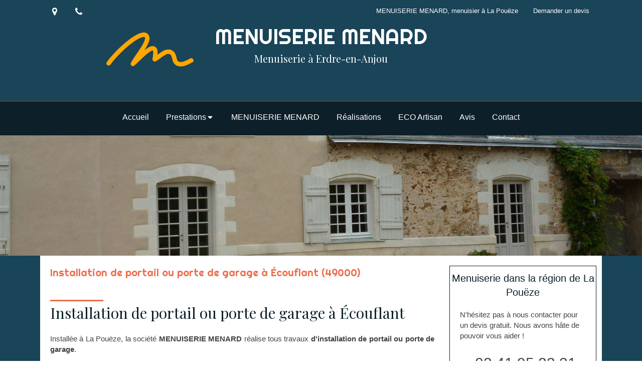

--- FILE ---
content_type: text/html; charset=utf-8
request_url: https://www.menuiserie-menard.com/installation-de-portail-ou-porte-de-garage-ecouflant-49000
body_size: 12803
content:
<!DOCTYPE html>
<html lang="fr-FR">
<head>
  <meta charset="utf-8">
  <meta http-equiv="X-UA-Compatible" content="IE=edge">
  <meta name="viewport" content="width=device-width, initial-scale=1.0, user-scalable=yes">
  <base href="//www.menuiserie-menard.com">
    <meta name="robots" content="index,follow">
    <link rel="canonical" href="https://www.menuiserie-menard.com/installation-de-portail-ou-porte-de-garage-ecouflant-49000"/>
  <link rel="shortcut icon" type="image/x-icon" href="https://files.sbcdnsb.com/images/YmNLFoKEiTpVm063szvL_w/favicon/1737033926/logo_menuiserie_menard_fond_bleu.jpg" />
  <title>Installation de portail ou porte de garage à Écouflant (49000)</title>
  <meta property="og:type" content="website">
  <meta property="og:url" content="https://www.menuiserie-menard.com/installation-de-portail-ou-porte-de-garage-ecouflant-49000">
  <meta property="og:title" content="Installation de portail ou porte de garage à Écouflant (49000)">
  <meta property="twitter:card" content="summary">
  <meta property="twitter:title" content="Installation de portail ou porte de garage à Écouflant (49000)">
  <meta name="description" content="">
  <meta property="og:description" content="">
  <meta property="twitter:description" content="">
  
        
      <link rel="preload" href="https://files.sbcdnsb.com/images/YmNLFoKEiTpVm063szvL_w/content/1561109192/799125/1000/d2eb9dd9a3f9d560fc1420190611-1482761-x5wehn.jpeg" as="image" media="(max-width: 992px)"><link rel="preload" href="https://files.sbcdnsb.com/images/YmNLFoKEiTpVm063szvL_w/content/1561109192/799125/1200/d2eb9dd9a3f9d560fc1420190611-1482761-x5wehn.jpeg" as="image" media="(max-width: 1199px)"><link rel="preload" href="https://files.sbcdnsb.com/images/YmNLFoKEiTpVm063szvL_w/content/1561109192/799125/2000/d2eb9dd9a3f9d560fc1420190611-1482761-x5wehn.jpeg" as="image" media="(min-width: 1200px)">      
      <link rel="preload" href="https://files.sbcdnsb.com/images/YmNLFoKEiTpVm063szvL_w/content/1561109192/799125/1000/d2eb9dd9a3f9d560fc1420190611-1482761-x5wehn.jpeg" as="image" media="(max-width: 992px)"><link rel="preload" href="https://files.sbcdnsb.com/images/YmNLFoKEiTpVm063szvL_w/content/1561109192/799125/1200/d2eb9dd9a3f9d560fc1420190611-1482761-x5wehn.jpeg" as="image" media="(max-width: 1199px)"><link rel="preload" href="https://files.sbcdnsb.com/images/YmNLFoKEiTpVm063szvL_w/content/1561109192/799125/2000/d2eb9dd9a3f9d560fc1420190611-1482761-x5wehn.jpeg" as="image" media="(min-width: 1200px)">

  <link rel="stylesheet" href="https://assets.sbcdnsb.com/assets/application-e9a15786.css" media="all" />
  <link rel="stylesheet" href="https://assets.sbcdnsb.com/assets/app_visitor-35dbe3b8.css" media="all" />
  <link rel="stylesheet" href="https://assets.sbcdnsb.com/assets/tool/visitor/elements/manifests/form-7d3b3382.css" media="all" /><link rel="stylesheet" href="https://assets.sbcdnsb.com/assets/tool/visitor/elements/manifests/map-3da51164.css" media="all" /><link rel="stylesheet" href="https://assets.sbcdnsb.com/assets/tool/visitor/elements/manifests/partner-4955fcb5.css" media="all" /><link rel="stylesheet" href="https://assets.sbcdnsb.com/assets/tool/visitor/elements/manifests/review_display-1cf87f0b.css" media="all" /><link rel="stylesheet" href="https://assets.sbcdnsb.com/assets/tool/visitor/elements/manifests/sidebar_container-c83b07d4.css" media="all" /><link rel="stylesheet" href="https://assets.sbcdnsb.com/assets/tool/visitor/elements/manifests/content_box-5f80c809.css" media="all" />
  <link rel="stylesheet" href="https://assets.sbcdnsb.com/assets/themes/desktop/13/css/visitor-1e909f17.css" media="all" />
  <link rel="stylesheet" href="https://assets.sbcdnsb.com/assets/themes/mobile/0/css/visitor-7e19ac25.css" media="only screen and (max-width: 992px)" />
  <link rel="stylesheet" media="all" href="/site/YmNLFoKEiTpVm063szvL_w/styles/1762270868/dynamic-styles.css">
  <link rel="stylesheet" media="all" href="/styles/pages/404079/1759246541/containers-specific-styles.css">
  <meta name="csrf-param" content="authenticity_token" />
<meta name="csrf-token" content="H5spWqavKWLpAk8wGyO3WKsPmn7Bo0Lc6UfNtXnUaAL9AVnQle-swCs6sEJUqOhA2WYiCw_Zuh3W-cgoR7H8Fw" />
  <script>
    var _paq = window._paq = window._paq || [];
    _paq.push(['trackPageView']);
    (function() {
      var u="//mtm.sbcdnsb.com/";
      _paq.push(['setTrackerUrl', u+'matomo.php']);
      _paq.push(['setSiteId', "2136"]);
      var d=document, g=d.createElement('script'), s=d.getElementsByTagName('script')[0];
      g.type='text/javascript'; g.async=true; g.src=u+'matomo.js'; s.parentNode.insertBefore(g,s);
    })();
  </script>
  <script>
  void 0 === window._axcb && (window._axcb = []);
  window._axcb.push(function(axeptio) {
      axeptio.on("cookies:complete", function(choices) {
          if(choices.google_analytics) {
            (function(i,s,o,g,r,a,m){i['GoogleAnalyticsObject']=r;i[r]=i[r]||function(){
            (i[r].q=i[r].q||[]).push(arguments)},i[r].l=1*new Date();a=s.createElement(o),
            m=s.getElementsByTagName(o)[0];a.async=1;a.src=g;m.parentNode.insertBefore(a,m)
            })(window,document,'script','//www.google-analytics.com/analytics.js','ga');

            ga('create', 'UA-133499519-18', {'cookieExpires': 31536000,'cookieUpdate': 'false'});
            ga('send', 'pageview');
          }
      })
  })
  </script>
  
  
  
  <script>window.Deferred=function(){var e=[],i=function(){if(window.jQuery&&window.jQuery.ui)for(;e.length;)e.shift()(window.jQuery);else window.setTimeout(i,250)};return i(),{execute:function(i){window.jQuery&&window.jQuery.ui?i(window.jQuery):e.push(i)}}}();</script>
  <script type="application/ld+json">
    {"@context":"https://schema.org","@type":"WebSite","name":"MENUISERIE MENARD","url":"https://www.menuiserie-menard.com/installation-de-portail-ou-porte-de-garage-ecouflant-49000"}
  </script>
</head>
<body class="view-visitor theme_wide menu_fixed has_header1 has_header2 has_aside2 has_aside has_footer lazyload has_top_bar top_bar_size_normal ">
    <script>
      function loadAdwordsConversionAsyncScript() {
        var el = document.createElement('script');
        el.setAttribute('type', "text/javascript");
        el.setAttribute('src', '//www.googleadservices.com/pagead/conversion_async.js');
        document.body.append(el);
      }

      void 0 === window._axcb && (window._axcb = []);
      window._axcb.push(function(axeptio) {
        axeptio.on("cookies:complete", function(choices) {
          if(choices.google_remarketing) {
            loadAdwordsConversionAsyncScript();
          }
        });
      });
    </script>
  <div id="body-container">
    
    
    
    
<div id="mobile-wrapper" class="sb-hidden-md sb-hidden-lg">
  <div class="sb-bloc">
    <div id="container_12500533_inner" class="sb-bloc-inner container_12500533_inner container-dark background-color-before-c-5">
      
      <div class="header-mobile sb-row">
        <button class="menu-mobile-button menu-mobile-button-open"><span class="svg-container"><svg xmlns="http://www.w3.org/2000/svg" viewBox="0 0 1792 1792"><path d="M1664 1344v128q0 26-19 45t-45 19h-1408q-26 0-45-19t-19-45v-128q0-26 19-45t45-19h1408q26 0 45 19t19 45zm0-512v128q0 26-19 45t-45 19h-1408q-26 0-45-19t-19-45v-128q0-26 19-45t45-19h1408q26 0 45 19t19 45zm0-512v128q0 26-19 45t-45 19h-1408q-26 0-45-19t-19-45v-128q0-26 19-45t45-19h1408q26 0 45 19t19 45z" /></svg></span></button>
        <div class="header-mobile-texts pull-left">
          <div class="header-mobile-title sb-row">
            <div id="container_12500530" class="sb-bloc sb-bloc-level-3 header1-title bloc-element-title  " style=""><div class="element element-title theme-skin"><strong><span class="element-title-inner">MENUISERIE MENARD</span></strong></div></div>
          </div>
          <div class="header-mobile-subtitle sb-row">
            <div id="container_12500531" class="sb-bloc sb-bloc-level-3 header1-subtitle bloc-element-title  " style=""><div class="element element-title theme-skin"><strong><span class="element-title-inner">Menuiserie à Erdre-en-Anjou</span></strong></div></div>
          </div>
        </div>
        <div class="clearfix"></div>
        <div class="header-mobile-phone element-link">
        <a class="sb-vi-btn skin_2 sb-vi-btn-lg sb-vi-btn-block" href="tel:0241952331">
          <span><i class="fa fa-phone fa-fw"></i> Appeler</span>
</a>        </div>
      </div>
      <div class="menu-mobile">
        <button class="menu-mobile-button menu-mobile-button-close animated slideInRight" aria-label="mobile-menu-button"><span class="svg-container"><svg xmlns="http://www.w3.org/2000/svg" viewBox="0 0 1792 1792"><path d="M1490 1322q0 40-28 68l-136 136q-28 28-68 28t-68-28l-294-294-294 294q-28 28-68 28t-68-28l-136-136q-28-28-28-68t28-68l294-294-294-294q-28-28-28-68t28-68l136-136q28-28 68-28t68 28l294 294 294-294q28-28 68-28t68 28l136 136q28 28 28 68t-28 68l-294 294 294 294q28 28 28 68z" /></svg></span></button>
        <ul class="mobile-menu-tabs">
    <li class="menu-mobile-element  ">
        <a class="menu-tab-element  content-link" href="/">
          
          <span class="tab-content">Accueil</span>
</a>    </li>
    <li class="menu-mobile-element menu-mobile-element-with-subfolder ">
        <div class="menu-tab-element element element-folder">
          <button class="folder-label-opener">
            <span class="open-icon"><svg version="1.1" xmlns="http://www.w3.org/2000/svg" xmlns:xlink="http://www.w3.org/1999/xlink" x="0px" y="0px"
	 viewBox="0 0 500 500" style="enable-background:new 0 0 500 500;" xml:space="preserve">
      <style type="text/css">.st0{fill:none;stroke:#000000;stroke-width:30;stroke-miterlimit:10;}</style>
      <g><line class="st0" x1="-1" y1="249.5" x2="500" y2="249.5"/></g>
      <g><line class="st0" x1="249.5" y1="0" x2="249.5" y2="499"/></g>
    </svg></span>
            <span class="close-icon" style="display: none;"><svg version="1.1" xmlns="http://www.w3.org/2000/svg" xmlns:xlink="http://www.w3.org/1999/xlink" x="0px" y="0px"
	 viewBox="0 0 500 500" style="enable-background:new 0 0 500 500;" xml:space="preserve">
      <style type="text/css">.st0{fill:none;stroke:#000000;stroke-width:30;stroke-miterlimit:10;}</style>
      <g><line class="st0" x1="-1" y1="249.5" x2="500" y2="249.5"/></g>
    </svg></span>
          </button>
          
          <span class="tab-content">Prestations</span>
        </div>
        <ul class="mobile-menu-tabs">
    <li class="menu-mobile-element  ">
        <a class="menu-tab-element  content-link" href="/fabrication-fenetre-baie-vitree-menuisier-la-poueze-49370">
          
          <span class="tab-content">Fabrication de fenêtres</span>
</a>    </li>
    <li class="menu-mobile-element  ">
        <a class="menu-tab-element  content-link" href="/fabrication-porte-baie-vitree-menuisier-la-poueze-49370">
          
          <span class="tab-content">Fabrication de portes</span>
</a>    </li>
    <li class="menu-mobile-element  ">
        <a class="menu-tab-element  content-link" href="/installation-remplacement-portails-portes-garage-la-poueze-49370">
          
          <span class="tab-content">Portails et portes de garage</span>
</a>    </li>
    <li class="menu-mobile-element  ">
        <a class="menu-tab-element  content-link" href="/fabrication-de-volets-menuisier-la-poueze-49370">
          
          <span class="tab-content">Volets</span>
</a>    </li>
    <li class="menu-mobile-element  ">
        <a class="menu-tab-element  content-link" href="/menuiserie-interieure-travail-du-bois-menuisier-la-poueze-49370">
          
          <span class="tab-content">Menuiseries intérieures</span>
</a>    </li>
    <li class="menu-mobile-element  ">
        <a class="menu-tab-element  content-link" href="/restauration-de-menuiseries-la-poueze-49370">
          
          <span class="tab-content">Restauration de menuiseries</span>
</a>    </li>
    <li class="menu-mobile-element  ">
        <a class="menu-tab-element  content-link" href="/autres-realisations-la-poueze-49370">
          
          <span class="tab-content">Autres réalisations</span>
</a>    </li>
    <li class="menu-mobile-element  ">
        <a class="menu-tab-element  content-link" href="/quincaillerie-la-poueze-49370">
          
          <span class="tab-content">Quincaillerie</span>
</a>    </li>
</ul>

    </li>
    <li class="menu-mobile-element  ">
        <a class="menu-tab-element  content-link" href="/presentation-menuiserie-menard-menuiserie-la-poueze-49370">
          
          <span class="tab-content">MENUISERIE MENARD</span>
</a>    </li>
    <li class="menu-mobile-element  ">
        <a class="menu-tab-element  content-link" href="/realisations-photos-menuiserie-menard-menuiserie-la-poueze-49370">
          
          <span class="tab-content">Réalisations</span>
</a>    </li>
    <li class="menu-mobile-element  ">
        <a class="menu-tab-element  content-link" href="/menuiserie-menard-entreprise-eco-artisan">
          
          <span class="tab-content">ECO Artisan</span>
</a>    </li>
    <li class="menu-mobile-element  ">
        <a class="menu-tab-element  content-link" href="/avis-temoignages-clients-menuiserie-menard-menuiserie-la-poueze-49370">
          
          <span class="tab-content">Avis</span>
</a>    </li>
    <li class="menu-mobile-element  ">
        <a class="menu-tab-element  content-link" href="/contact-devis-gratuit-menuisier-la-poueze-49370">
          
          <span class="tab-content">Contact</span>
</a>    </li>
</ul>

      </div>
</div>  </div>
</div>
<div class="sb-container-fluid" id="body-container-inner">
  
<div class="container-dark" id="top-bar">  <div id="top-bar-inner" class="clearfix hide-on-mobile normal-size">
    <div id="top-bar-inner-content">
      <div class="top-bar-items">
            <div id="top-bar-item-39914" class="top-bar-item top-bar-item-address left no-margin top-bar-item-info hoverable-zone"><div class="top-bar-tooltip-toggle" data-target="#top-bar-item-39914" data-position="left" data-html="4 rue du Chemin Neuf, 49370 La Poueze Erdre-en-Anjou"><span class="svg-container"><svg xmlns="http://www.w3.org/2000/svg" viewBox="0 0 1792 1792"><path d="M1152 640q0-106-75-181t-181-75-181 75-75 181 75 181 181 75 181-75 75-181zm256 0q0 109-33 179l-364 774q-16 33-47.5 52t-67.5 19-67.5-19-46.5-52l-365-774q-33-70-33-179 0-212 150-362t362-150 362 150 150 362z" /></svg></span></div></div>
            <div id="top-bar-item-39915" class="top-bar-item top-bar-item-phone left no-margin top-bar-item-info hoverable-zone"><div class="top-bar-tooltip-toggle" data-target="#top-bar-item-39915" data-position="left" data-html="02 41 95 23 31"><span class="svg-container"><svg xmlns="http://www.w3.org/2000/svg" viewBox="0 0 1792 1792"><path d="M1600 1240q0 27-10 70.5t-21 68.5q-21 50-122 106-94 51-186 51-27 0-53-3.5t-57.5-12.5-47-14.5-55.5-20.5-49-18q-98-35-175-83-127-79-264-216t-216-264q-48-77-83-175-3-9-18-49t-20.5-55.5-14.5-47-12.5-57.5-3.5-53q0-92 51-186 56-101 106-122 25-11 68.5-21t70.5-10q14 0 21 3 18 6 53 76 11 19 30 54t35 63.5 31 53.5q3 4 17.5 25t21.5 35.5 7 28.5q0 20-28.5 50t-62 55-62 53-28.5 46q0 9 5 22.5t8.5 20.5 14 24 11.5 19q76 137 174 235t235 174q2 1 19 11.5t24 14 20.5 8.5 22.5 5q18 0 46-28.5t53-62 55-62 50-28.5q14 0 28.5 7t35.5 21.5 25 17.5q25 15 53.5 31t63.5 35 54 30q70 35 76 53 3 7 3 21z" /></svg></span></div></div>
            <div id="top-bar-item-39918" class="top-bar-item top-bar-item-link right clickable-zone">
<div class="element element-link background-color-c-5" style="">
  <a class="content-link" href="/contact-devis-gratuit-menuisier-la-poueze-49370">
    <span>
      <span class="inner-text">Demander un devis</span>
    </span>
</a></div></div>
            <div id="top-bar-item-39917" class="top-bar-item top-bar-item-spacer hide-on-mobile right"><div class="top-bar-item-spacer-line">&nbsp;</div></div>
            <div id="top-bar-item-39916" class="top-bar-item top-bar-item-text right">MENUISERIE MENARD, menuisier à La Pouëze</div>
      </div>
    </div>
  </div>
</div><div class="sb-hidden-xs sb-hidden-sm container-dark" id="header1"><div class="sb-row sb-hidden-xs sb-hidden-sm"><div class="sb-col sb-col-sm"><div id="container_12500533" class="sb-bloc sb-bloc-level-3 resizable-y bloc-element-absolute-container mobile-adapt-height-to-content  " style="height: 200px;"><div id="container_12500533_inner" style="" class="sb-bloc-inner container_12500533_inner container-dark background-color-before-c-5"><div class="element element-absolute-container"><div class="tree-container"><div id="container_12500530" class="sb-bloc-alignment-wrapper  sb-bloc-alignment-h sb-bloc-alignment-h-center  "><div class="sb-bloc sb-bloc-level-3 sb-bloc-position-absolute header1-title bloc-element-title" style="top: 0.0%;left: 0.363636%;"><div class="element element-title theme-skin"><strong><span class="element-title-inner">MENUISERIE MENARD</span></strong></div></div></div><div id="container_12500532" class="sb-bloc sb-bloc-level-3 sb-bloc-position-absolute header1-logo bloc-element-image  " style="--element-animated-columns-flex-basis:19.1818%;width: 19.1818%;top: 0.793953%;left: 9.36364%;"><div id="container_12500532_inner" style="margin: 10px 10px 10px 10px;" class="sb-bloc-inner container_12500532_inner"><div id="element-image-248164" class="element element-image sb-vi-text-center" data-id="248164">
  <div class="element-image-container redirect_with_no_text" style="">
    <a title="Menuisier à La Pouëze | MENUISERIE MENARD" href="/">
      
<script type="application/ld+json">{"@context":"https://schema.org","@type":"ImageObject","url":"https://files.sbcdnsb.com/images/YmNLFoKEiTpVm063szvL_w/content/1646753792/799120/3871d940f2e823ac42a220190606-2440114-w5z65t.png","name":"3871d940f2e823ac42a220190606-2440114-w5z65t","datePublished":"2019-06-06","width":"603","height":"277","caption":"MENUISERIE MENARD","inLanguage":"fr-FR"}</script>

  <img width="603" height="277" class="sb-vi-img-responsive" alt="MENUISERIE MENARD" src="https://files.sbcdnsb.com/images/YmNLFoKEiTpVm063szvL_w/content/1646753792/799120/3871d940f2e823ac42a220190606-2440114-w5z65t.png" />


</a>  </div>
</div></div></div><div id="container_12500531" class="sb-bloc-alignment-wrapper  sb-bloc-alignment-h sb-bloc-alignment-h-center  "><div class="sb-bloc sb-bloc-level-3 sb-bloc-position-absolute header1-subtitle bloc-element-title" style="top: 38.0%;left: 20.0%;"><div class="element element-title theme-skin"><strong><span class="element-title-inner">Menuiserie à Erdre-en-Anjou</span></strong></div></div></div></div></div></div></div>
</div></div></div><div class="container-dark has-title has-logo has-subtitle" id="header_wrapper"><div class="" id="menu"><div class="sb-row sb-hidden-xs sb-hidden-sm"><div class="sb-col sb-col-sm"><div id="container_12500525" class="sb-bloc sb-bloc-level-3 bloc-element-menu  " style=""><div class="element element-menu true text-only"><div class=" menu-horizontal">
<div class="menu-level-container menu-level-0">
  <ul class="menu-tabs sb-row media-query">



        <li class="menu-tab-container sb-col">
          <div class="menu-tab">
            
              <a class="menu-tab-element  link-text link-text-dark content-link" href="/">

                <span class="tab-content" style=''>

                    <span class="title">Accueil</span>
                </span>

</a>

          </div>
        </li>



        <li class="menu-tab-container sb-col">
          <div class="menu-tab">
            
              <div class="menu-tab-element element-folder  link-text link-text-dark">
                <span class="tab-content" style="">

                    <span class="title">Prestations</span>
                </span>

                <span class="tab-arrows">
                  <span class="caret-right"><span class="svg-container"><svg xmlns="http://www.w3.org/2000/svg" viewBox="0 0 1792 1792"><path d="M1152 896q0 26-19 45l-448 448q-19 19-45 19t-45-19-19-45v-896q0-26 19-45t45-19 45 19l448 448q19 19 19 45z" /></svg></span></span>
                  <span class="caret-down"><span class="svg-container"><svg xmlns="http://www.w3.org/2000/svg" viewBox="0 0 1792 1792"><path d="M1408 704q0 26-19 45l-448 448q-19 19-45 19t-45-19l-448-448q-19-19-19-45t19-45 45-19h896q26 0 45 19t19 45z" /></svg></span></span>
                </span>
              </div>

          </div>
            
<div class="menu-level-container menu-level-1">
  <ul class="menu-tabs sb-row media-query">



        <li class="menu-tab-container sb-col">
          <div class="menu-tab">
            
              <a class="menu-tab-element  link-text link-text-dark content-link" href="/fabrication-fenetre-baie-vitree-menuisier-la-poueze-49370">

                <span class="tab-content" style=''>

                    <span class="title">Fabrication de fenêtres</span>
                </span>

</a>

          </div>
        </li>



        <li class="menu-tab-container sb-col">
          <div class="menu-tab">
            
              <a class="menu-tab-element  link-text link-text-dark content-link" href="/fabrication-porte-baie-vitree-menuisier-la-poueze-49370">

                <span class="tab-content" style=''>

                    <span class="title">Fabrication de portes</span>
                </span>

</a>

          </div>
        </li>



        <li class="menu-tab-container sb-col">
          <div class="menu-tab">
            
              <a class="menu-tab-element  link-text link-text-dark content-link" href="/installation-remplacement-portails-portes-garage-la-poueze-49370">

                <span class="tab-content" style=''>

                    <span class="title">Portails et portes de garage</span>
                </span>

</a>

          </div>
        </li>



        <li class="menu-tab-container sb-col">
          <div class="menu-tab">
            
              <a class="menu-tab-element  link-text link-text-dark content-link" href="/fabrication-de-volets-menuisier-la-poueze-49370">

                <span class="tab-content" style=''>

                    <span class="title">Volets</span>
                </span>

</a>

          </div>
        </li>



        <li class="menu-tab-container sb-col">
          <div class="menu-tab">
            
              <a class="menu-tab-element  link-text link-text-dark content-link" href="/menuiserie-interieure-travail-du-bois-menuisier-la-poueze-49370">

                <span class="tab-content" style=''>

                    <span class="title">Menuiseries intérieures</span>
                </span>

</a>

          </div>
        </li>



        <li class="menu-tab-container sb-col">
          <div class="menu-tab">
            
              <a class="menu-tab-element  link-text link-text-dark content-link" href="/restauration-de-menuiseries-la-poueze-49370">

                <span class="tab-content" style=''>

                    <span class="title">Restauration de menuiseries</span>
                </span>

</a>

          </div>
        </li>



        <li class="menu-tab-container sb-col">
          <div class="menu-tab">
            
              <a class="menu-tab-element  link-text link-text-dark content-link" href="/autres-realisations-la-poueze-49370">

                <span class="tab-content" style=''>

                    <span class="title">Autres réalisations</span>
                </span>

</a>

          </div>
        </li>



        <li class="menu-tab-container sb-col">
          <div class="menu-tab">
            
              <a class="menu-tab-element  link-text link-text-dark content-link" href="/quincaillerie-la-poueze-49370">

                <span class="tab-content" style=''>

                    <span class="title">Quincaillerie</span>
                </span>

</a>

          </div>
        </li>
  </ul>
</div>

        </li>



        <li class="menu-tab-container sb-col">
          <div class="menu-tab">
            
              <a class="menu-tab-element  link-text link-text-dark content-link" href="/presentation-menuiserie-menard-menuiserie-la-poueze-49370">

                <span class="tab-content" style=''>

                    <span class="title">MENUISERIE MENARD</span>
                </span>

</a>

          </div>
        </li>



        <li class="menu-tab-container sb-col">
          <div class="menu-tab">
            
              <a class="menu-tab-element  link-text link-text-dark content-link" href="/realisations-photos-menuiserie-menard-menuiserie-la-poueze-49370">

                <span class="tab-content" style=''>

                    <span class="title">Réalisations</span>
                </span>

</a>

          </div>
        </li>



        <li class="menu-tab-container sb-col">
          <div class="menu-tab">
            
              <a class="menu-tab-element  link-text link-text-dark content-link" href="/menuiserie-menard-entreprise-eco-artisan">

                <span class="tab-content" style=''>

                    <span class="title">ECO Artisan</span>
                </span>

</a>

          </div>
        </li>



        <li class="menu-tab-container sb-col">
          <div class="menu-tab">
            
              <a class="menu-tab-element  link-text link-text-dark content-link" href="/avis-temoignages-clients-menuiserie-menard-menuiserie-la-poueze-49370">

                <span class="tab-content" style=''>

                    <span class="title">Avis</span>
                </span>

</a>

          </div>
        </li>



        <li class="menu-tab-container sb-col">
          <div class="menu-tab">
            
              <a class="menu-tab-element  link-text link-text-dark content-link" href="/contact-devis-gratuit-menuisier-la-poueze-49370">

                <span class="tab-content" style=''>

                    <span class="title">Contact</span>
                </span>

</a>

          </div>
        </li>
  </ul>
</div>
</div></div></div>
</div></div></div><div class="" id="header2"><div id="container_12500527" class="sb-bloc sb-bloc-level-3 resizable-y bloc-element-absolute-container mobile-adapt-height-to-content  " style="height: 240px;"><div id="container_12500527_inner" style="" class="sb-bloc-inner container_12500527_inner bg-imaged"><div class="element element-absolute-container"><div class="tree-container"></div></div></div></div>
</div></div><div class="container-light sb-row sb-row-table media-query has_aside2" id="center"><div class="sb-col sb-col-sm" id="center_inner_wrapper"><div class="" id="h1">
<div class="sb-bloc">

  <div class="sb-bloc-inner">
    <h1>Installation de portail ou porte de garage à Écouflant (49000)</h1>
  </div>
</div></div><div class="" id="center_inner"><div class="sections-container"><section class=" section tree-container" id="corps-de-la-page_956712" >
<div class="sb-bloc-inner container_13482505_inner" id="container_13482505_inner" style="padding: 10px 10px 60px 10px;"><div class="subcontainers"><div id="container_13483406" class="sb-bloc sb-bloc-level-3 bloc-element-title  " style="padding: 10px 10px 10px 10px;"><div class="element element-title theme-skin"><h2><span class="element-title-inner">Installation de portail ou porte de garage à Écouflant</span></h2></div></div><div id="container_13483409" class="sb-bloc sb-bloc-level-3 bloc-element-text  " style="padding: 10px 10px 10px 10px;"><div class="element element-text displayed_in_1_column" spellcheck="true"><p style="text-align: justify;">Installée à La Pouëze, la société <b>MENUISERIE MENARD</b> réalise tous travaux<b> d'installation de portail ou porte de garage</b>. </p><p style="text-align: justify;">Pose de porte de garage battante, installation de portail coulissant, pose de porte de garage sur mesure, pose de portail en fer, installation de porte de garage basculante, installation de portail sur mesure, pose de portail battant ou encore mise en place de porte de garage sectionnelle... Notre expérience nous permet de couvrir une large étendue de prestations.</p><p style="text-align: justify;">Notre entreprise d'installation de portail ou porte de garage MENUISERIE MENARD La Pouëze vous garantira ce savoir-faire sans mauvaise surprise. MENUISERIE MENARD et ses artisans certifiés vous proposent des délais d’intervention très courts et des méthodes de travail efficaces. Nos tarifs sont étudiés au plus juste pour un travail professionnel et soigneux.</p><p style="text-align: justify;">Besoin d'un conseil, un devis ou un service ? Contactez-nous via notre site ou appelez nous. Au plaisir de vous rencontrer !</p></div></div><div id="container_13483412" class="sb-bloc sb-bloc-level-3 bloc-element-partner  " style="padding: 10px 10px 10px 10px;"><div class="element element-partner sb-vi-text-center">  <div class="element-partner-content view-thumbnail  sb-vi-text-center ">
      <div class="partner-item">
        
    <a title="Artisan" class="content-link" href="http://www.artisanat.fr/">
      <img id="content-partner-image-31533"
          alt="Artisan"
          src="https://files.sbcdnsb.com/images/YmNLFoKEiTpVm063szvL_w/content/1559817054/799121/400/79adb4bf602a6db2a44820190606-2440091-193boow.png"
          srcset="https://files.sbcdnsb.com/images/YmNLFoKEiTpVm063szvL_w/content/1559817054/799121/100/79adb4bf602a6db2a44820190606-2440091-193boow.png 100w, https://files.sbcdnsb.com/images/YmNLFoKEiTpVm063szvL_w/content/1559817054/799121/200/79adb4bf602a6db2a44820190606-2440091-193boow.png 200w, https://files.sbcdnsb.com/images/YmNLFoKEiTpVm063szvL_w/content/1559817054/799121/400/79adb4bf602a6db2a44820190606-2440091-193boow.png 400w, https://files.sbcdnsb.com/images/YmNLFoKEiTpVm063szvL_w/content/1559817054/799121/600/79adb4bf602a6db2a44820190606-2440091-193boow.png 600w, https://files.sbcdnsb.com/images/YmNLFoKEiTpVm063szvL_w/content/1559817054/799121/800/79adb4bf602a6db2a44820190606-2440091-193boow.png 800w, https://files.sbcdnsb.com/images/YmNLFoKEiTpVm063szvL_w/content/1559817054/799121/1000/79adb4bf602a6db2a44820190606-2440091-193boow.png 1000w, https://files.sbcdnsb.com/images/YmNLFoKEiTpVm063szvL_w/content/1559817054/799121/1200/79adb4bf602a6db2a44820190606-2440091-193boow.png 1200w"
          width="400"
          height="259"
          style="max-height: px;"
      />
</a>
      </div>
      <div class="partner-item">
        
    <a title="RGE Eco Artisan" class="content-link" href="http://www.eco-artisan.net/">
      <img id="content-partner-image-31534"
          alt="RGE Eco Artisan"
          src="https://files.sbcdnsb.com/images/YmNLFoKEiTpVm063szvL_w/content/1559817054/799122/400/a517e31cbd76dfd0fa3920190606-2440089-1besqhw.png"
          srcset="https://files.sbcdnsb.com/images/YmNLFoKEiTpVm063szvL_w/content/1559817054/799122/100/a517e31cbd76dfd0fa3920190606-2440089-1besqhw.png 100w, https://files.sbcdnsb.com/images/YmNLFoKEiTpVm063szvL_w/content/1559817054/799122/200/a517e31cbd76dfd0fa3920190606-2440089-1besqhw.png 200w, https://files.sbcdnsb.com/images/YmNLFoKEiTpVm063szvL_w/content/1559817054/799122/400/a517e31cbd76dfd0fa3920190606-2440089-1besqhw.png 400w, https://files.sbcdnsb.com/images/YmNLFoKEiTpVm063szvL_w/content/1559817054/799122/600/a517e31cbd76dfd0fa3920190606-2440089-1besqhw.png 600w, https://files.sbcdnsb.com/images/YmNLFoKEiTpVm063szvL_w/content/1559817054/799122/800/a517e31cbd76dfd0fa3920190606-2440089-1besqhw.png 800w, https://files.sbcdnsb.com/images/YmNLFoKEiTpVm063szvL_w/content/1559817054/799122/1000/a517e31cbd76dfd0fa3920190606-2440089-1besqhw.png 1000w, https://files.sbcdnsb.com/images/YmNLFoKEiTpVm063szvL_w/content/1559817054/799122/1200/a517e31cbd76dfd0fa3920190606-2440089-1besqhw.png 1200w"
          width="400"
          height="203"
          style="max-height: px;"
      />
</a>
      </div>
      <div class="partner-item">
        
    <a title="RGE Qualibat" class="content-link" href="http://www.qualibat.com/">
      <img id="content-partner-image-31535"
          alt="RGE Qualibat"
          src="https://files.sbcdnsb.com/images/YmNLFoKEiTpVm063szvL_w/content/1559817054/799123/400/58df46b16e67b30523f520190606-2440087-4c4mk4.jpeg"
          srcset="https://files.sbcdnsb.com/images/YmNLFoKEiTpVm063szvL_w/content/1559817054/799123/100/58df46b16e67b30523f520190606-2440087-4c4mk4.jpeg 100w, https://files.sbcdnsb.com/images/YmNLFoKEiTpVm063szvL_w/content/1559817054/799123/200/58df46b16e67b30523f520190606-2440087-4c4mk4.jpeg 200w, https://files.sbcdnsb.com/images/YmNLFoKEiTpVm063szvL_w/content/1559817054/799123/400/58df46b16e67b30523f520190606-2440087-4c4mk4.jpeg 400w, https://files.sbcdnsb.com/images/YmNLFoKEiTpVm063szvL_w/content/1559817054/799123/600/58df46b16e67b30523f520190606-2440087-4c4mk4.jpeg 600w, https://files.sbcdnsb.com/images/YmNLFoKEiTpVm063szvL_w/content/1559817054/799123/800/58df46b16e67b30523f520190606-2440087-4c4mk4.jpeg 800w, https://files.sbcdnsb.com/images/YmNLFoKEiTpVm063szvL_w/content/1559817054/799123/1000/58df46b16e67b30523f520190606-2440087-4c4mk4.jpeg 1000w, https://files.sbcdnsb.com/images/YmNLFoKEiTpVm063szvL_w/content/1559817054/799123/1200/58df46b16e67b30523f520190606-2440087-4c4mk4.jpeg 1200w"
          width="400"
          height="400"
          style="max-height: px;"
      />
</a>
      </div>
  </div>
</div></div><div id="container_13483415" class="sb-bloc sb-bloc-level-3 resizable-y bloc-element-spacer  hide-on-mobile " style="height: 40px;"><div id="container_13483415_inner" style="margin: 10px 10px 10px 10px;" class="sb-bloc-inner container_13483415_inner"><div class="element element-spacer"></div></div></div><div id="container_13483418" class="sb-bloc sb-bloc-level-3 bloc-element-title  " style="padding: 10px 10px 10px 10px;"><div class="element element-title theme-skin"><h2><span class="element-title-inner">Contacter MENUISERIE MENARD, installation de portail ou porte de garage</span></h2></div></div><div class="sb-bloc sb-bloc-level-1"><div class="sb-row sb-row-custom subcontainers media-query columns-gutter-size-20"><div class="sb-bloc sb-bloc-level-2 sb-col sb-col-sm" style="--element-animated-columns-flex-basis:30.0%;width: 30.0%;"><div class="subcontainers"><div id="container_13483421" class="sb-bloc sb-bloc-level-3 bloc-element-image  " style="padding: 10px 10px 10px 10px;"><div id="container_13483421_inner" style="" class="sb-bloc-inner container_13483421_inner"><div id="element-image-271619" class="element element-image sb-vi-text-center" data-id="271619">
  <div class="element-image-container redirect_with_no_text" style="">
    
<script type="application/ld+json">{"@context":"https://schema.org","@type":"ImageObject","url":"https://files.sbcdnsb.com/images/YmNLFoKEiTpVm063szvL_w/content/1566308652/872999/menuiserie-menard-installation-de-portail-ou-porte-de-garage-a-ecouflant.jpeg","name":"MENUISERIE MENARD, Installation de portail ou porte de garage à Écouflant","datePublished":"2019-08-20","width":"640","height":"1280","caption":"MENUISERIE MENARD, Installation de portail ou porte de garage à Écouflant","inLanguage":"fr-FR"}</script>

  <img width="640" height="1280" class="sb-vi-img-responsive img-query" alt="MENUISERIE MENARD, Installation de portail ou porte de garage à Écouflant" src="data:image/svg+xml,%3Csvg%20xmlns=&#39;http://www.w3.org/2000/svg&#39;%20viewBox=&#39;0%200%20640%201280&#39;%3E%3C/svg%3E" data-src="https://files.sbcdnsb.com/images/YmNLFoKEiTpVm063szvL_w/content/1566308652/872999/100/menuiserie-menard-installation-de-portail-ou-porte-de-garage-a-ecouflant.jpeg" data-srcset="https://files.sbcdnsb.com/images/YmNLFoKEiTpVm063szvL_w/content/1566308652/872999/100/menuiserie-menard-installation-de-portail-ou-porte-de-garage-a-ecouflant.jpeg 100w, https://files.sbcdnsb.com/images/YmNLFoKEiTpVm063szvL_w/content/1566308652/872999/200/menuiserie-menard-installation-de-portail-ou-porte-de-garage-a-ecouflant.jpeg 200w, https://files.sbcdnsb.com/images/YmNLFoKEiTpVm063szvL_w/content/1566308652/872999/400/menuiserie-menard-installation-de-portail-ou-porte-de-garage-a-ecouflant.jpeg 400w, https://files.sbcdnsb.com/images/YmNLFoKEiTpVm063szvL_w/content/1566308652/872999/600/menuiserie-menard-installation-de-portail-ou-porte-de-garage-a-ecouflant.jpeg 600w, https://files.sbcdnsb.com/images/YmNLFoKEiTpVm063szvL_w/content/1566308652/872999/800/menuiserie-menard-installation-de-portail-ou-porte-de-garage-a-ecouflant.jpeg 800w" data-sizes="100px" />


  </div>
</div></div></div></div></div><div class="sb-bloc sb-bloc-level-2 sb-col sb-col-sm" style="--element-animated-columns-flex-basis:70.0%;width: 70.0%;"><div class="subcontainers"><div id="container_13483423" class="sb-bloc sb-bloc-level-3 bloc-element-form-standard  " style="padding: 10px 10px 10px 10px;"><div id="element-form-standard-63526" class="element element-form-standard sb-vi-text-right element-form" data-id="63526" data-loading-text="Envoi...">
  <form class="sb-vi-form" id="new_form_submission" action="/api-website-feature/content-forms/19680/form-submissions" accept-charset="UTF-8" method="post"><input type="hidden" name="authenticity_token" value="4yJVEAP9pP7E2N0EAAdgBfh0BTi9hhC4h8Y6mv8v9OOUYCcUBmZT4Gu7x2_FrgBrDLbZvCDq5yPQVodmvkP88g" autocomplete="off" />
    <input type="hidden" name="locale" id="element-form-standard-63526-locale" value="fr" autocomplete="off" />
    <input value="404079" autocomplete="off" type="hidden" name="form_submission[page_id]" id="form_submission_page_id" />
    <input autocomplete="off" type="hidden" name="form_submission[popup_id]" id="form_submission_popup_id" />
    <input value="63526" autocomplete="off" type="hidden" name="form_submission[element_form_id]" id="form_submission_element_form_id" />


    <div class="form-body sb-row media-query with-padding sb-vi-text-left">
<div class="form-one-object sb-col sb-col-xs sb-col-xs-6" id="form-one-object-112531">
  <div class="sb-vi-form-group ">
    <label class="" for=form_63526_object_112531_input_111952>
      Nom
    </label>
    <div class="">
      <input type="text" class="sb-vi-form-input sb-vi-input-text" value="" name="form_submission[submission_data][5e9c914819231ec89c6f]" id="form_63526_object_112531_input_111952" placeholder="">
    </div>
  </div>
</div>
<div class="form-one-object sb-col sb-col-xs sb-col-xs-6" id="form-one-object-112532">
  <div class="sb-vi-form-group ">
    <label class="" for=form_63526_object_112532_input_111953>
      Prénom
    </label>
    <div class="">
      <input type="text" class="sb-vi-form-input sb-vi-input-text" value="" name="form_submission[submission_data][0e14d128d9416871f087]" id="form_63526_object_112532_input_111953" placeholder="">
    </div>
  </div>
</div>
<div class="form-one-object sb-col sb-col-xs sb-col-xs-6" id="form-one-object-112533">
  <div class="sb-vi-form-group ">
    <label class="" for=form_63526_object_112533_input_111954>
      Email
    </label>
    <div class="">
      <input type="email" class="sb-vi-form-input sb-vi-input-email" value="" name="form_submission[submission_data][83c53c3a9536d1ae5e94]" id="form_63526_object_112533_input_111954" placeholder="">
    </div>
  </div>
</div>
<div class="form-one-object sb-col sb-col-xs sb-col-xs-6" id="form-one-object-112534">
  <div class="sb-vi-form-group ">
    <label class="" for=form_63526_object_112534_input_111955>
      Téléphone
    </label>
    <div class="">
      <input type="tel" class="sb-vi-form-input sb-vi-input-tel" value="" name="form_submission[submission_data][f3901725f60de919df7d]" id="form_63526_object_112534_input_111955" placeholder="">
    </div>
  </div>
</div>
<div class="form-one-object sb-col sb-col-xs sb-col-xs-12" id="form-one-object-112535">
  <div class="sb-vi-form-group ">
    <label class="" for=form_63526_object_112535_input_111956>
      Sujet
    </label>
    <div class="">
      <input type="text" class="sb-vi-form-input sb-vi-input-text" value="" name="form_submission[submission_data][dc731412c0b4c3895582]" id="form_63526_object_112535_input_111956" placeholder="">
    </div>
  </div>
</div>
<div class="form-one-object sb-col sb-col-xs sb-col-xs-12" id="form-one-object-112536">
  <div class="sb-vi-form-group ">
    <label class="" for=form_63526_object_112536_input_111957>
      Message
    </label>
    <div class="">
      <textarea class="sb-vi-form-input sb-vi-input-textarea" name="form_submission[submission_data][d6a57e89329e211ab154]" id="form_63526_object_112536_input_111957" placeholder=""></textarea>
    </div>
  </div>
</div>
      <div class="sb-col">
        <div class="sb-vi-form-group-checkbox">
</div>
      </div>
    </div>
    <div class="form-header">
      <div class="element-link element-form-submit-button">
        <button type="submit" class=" sb-vi-btn sb-vi-btn-md skin_1"><span>Envoyer</span></button>
      </div>
    </div>
    <div class="sb-vi-ajax-callback success sb-vi-text-center">
      <div class="ajax-callback-content">
        <span class="svg-container"><svg xmlns="http://www.w3.org/2000/svg" viewBox="0 0 1792 1792"><path d="M1671 566q0 40-28 68l-724 724-136 136q-28 28-68 28t-68-28l-136-136-362-362q-28-28-28-68t28-68l136-136q28-28 68-28t68 28l294 295 656-657q28-28 68-28t68 28l136 136q28 28 28 68z" /></svg></span>
        <p>Envoyé !</p>
      </div>
    </div>
    <div class="sb-vi-ajax-callback server-error sb-vi-text-center">
      <div class="ajax-callback-content">
        <span class="svg-container"><svg xmlns="http://www.w3.org/2000/svg" viewBox="0 0 1792 1792"><path d="M1490 1322q0 40-28 68l-136 136q-28 28-68 28t-68-28l-294-294-294 294q-28 28-68 28t-68-28l-136-136q-28-28-28-68t28-68l294-294-294-294q-28-28-28-68t28-68l136-136q28-28 68-28t68 28l294 294 294-294q28-28 68-28t68 28l136 136q28 28 28 68t-28 68l-294 294 294 294q28 28 28 68z" /></svg></span>
        <p>Erreur serveur</p>
      </div>
    </div>
</form></div></div></div></div></div></div><div id="container_13483426" class="sb-bloc sb-bloc-level-3 resizable-y bloc-element-spacer  hide-on-mobile " style="height: 40px;"><div id="container_13483426_inner" style="margin: 10px 10px 10px 10px;" class="sb-bloc-inner container_13483426_inner"><div class="element element-spacer"></div></div></div><div id="container_13483429" class="sb-bloc sb-bloc-level-3 bloc-element-title  " style="padding: 10px 10px 10px 10px;"><div class="element element-title theme-skin"><h2><span class="element-title-inner">MENUISERIE MENARD, installation de portail ou porte de garage à Écouflant</span></h2></div></div><div id="container_13483432" class="sb-bloc sb-bloc-level-3 bloc-element-text  " style="padding: 10px 10px 10px 10px;"><div class="element element-text displayed_in_1_column" spellcheck="true"><p style="text-align: justify;">Nos artisans spécialisés en <b>installation de portail ou porte de garage</b> interviennent également pour tous travaux<b> d'installation de portail ou porte de garage</b> à <a href="installation-de-portail-ou-porte-de-garage-avrille-49240" title="Installation de portail ou porte de garage Avrillé (49240)">Avrillé</a>, <a href="installation-de-portail-ou-porte-de-garage-angers-49000-49100" title="Installation de portail ou porte de garage Angers (49000-49100)">Angers</a>, <a href="installation-de-portail-ou-porte-de-garage-le-lion-d-angers-49220" title="Installation de portail ou porte de garage Le Lion-d'Angers (49220)">Le Lion-d'Angers</a>, <a href="installation-de-portail-ou-porte-de-garage-saint-georges-sur-loire-49170" title="Installation de portail ou porte de garage Saint-Georges-sur-Loire (49170)">Saint-Georges-sur-Loire</a>, <a href="installation-de-portail-ou-porte-de-garage-beaucouze-49070" title="Installation de portail ou porte de garage Beaucouzé (49070)">Beaucouzé</a>, <a href="installation-de-portail-ou-porte-de-garage-segre-49500" title="Installation de portail ou porte de garage Segré (49500)">Segré</a>.</p><p style="text-align: justify;">Située dans la région <b>Pays de la Loire</b> et dans le département <b>Maine-et-Loire</b>, <b>Écouflant</b> est une ville de 3748 habitants. Avrillé, Angers, Trélazé mais aussi Ponts-de-Cé ou Château-Gontier entourent <b>Écouflant</b>.</p></div></div><div id="container_13483435" class="sb-bloc sb-bloc-level-3 resizable-y bloc-element-map-itinerary  " style="height: 900px;"><div id="container_13483435_inner" style="margin: 10px 10px 10px 10px;" class="sb-bloc-inner container_13483435_inner"><div class="element element-map-itinerary">
<div class="map-container with-itinerary-textual-directions" data-zoom="15" data-scroll="false" data-full-adress="4 rue du Chemin Neuf, 49370 La Poueze Erdre-en-Anjou" data-markers="[{&quot;position&quot;:[&quot;47.5301&quot;,&quot;-0.527937&quot;],&quot;content&quot;:&quot;\u003cdiv class=\&quot;marker-info-window\&quot;\u003e\n  \u003cp class=\&quot;label\&quot;\u003e\u003cb\u003eÉcouflant\u003c/b\u003e\u003c/p\u003e\n  \u003ctable\u003e\n    \u003ctbody\u003e\n      \u003ctr\u003e\n        \u003ctd class=\&quot;glyph\&quot;\u003e\u003cspan class=\&quot;svg-container\&quot;\u003e\u003csvg xmlns=\&quot;http://www.w3.org/2000/svg\&quot; viewBox=\&quot;0 0 1792 1792\&quot;\u003e\u003cpath d=\&quot;M1152 640q0-106-75-181t-181-75-181 75-75 181 75 181 181 75 181-75 75-181zm256 0q0 109-33 179l-364 774q-16 33-47.5 52t-67.5 19-67.5-19-46.5-52l-365-774q-33-70-33-179 0-212 150-362t362-150 362 150 150 362z\&quot; /\u003e\u003c/svg\u003e\u003c/span\u003e\u003c/td\u003e\n        \u003ctd\u003eÉcouflant\u003c/td\u003e\n      \u003c/tr\u003e\n    \u003c/tbody\u003e\n  \u003c/table\u003e\n\u003c/div\u003e&quot;},{&quot;position&quot;:[&quot;47.5556&quot;,&quot;-0.808364&quot;],&quot;content&quot;:&quot;\u003cdiv class=\&quot;marker-info-window\&quot;\u003e\n  \u003cp class=\&quot;label\&quot;\u003e\u003cb\u003eMENUISERIE MENARD\u003c/b\u003e\u003c/p\u003e\n  \u003ctable\u003e\n    \u003ctbody\u003e\n      \u003ctr\u003e\n        \u003ctd class=\&quot;glyph\&quot;\u003e\u003cspan class=\&quot;svg-container\&quot;\u003e\u003csvg xmlns=\&quot;http://www.w3.org/2000/svg\&quot; viewBox=\&quot;0 0 1792 1792\&quot;\u003e\u003cpath d=\&quot;M1152 640q0-106-75-181t-181-75-181 75-75 181 75 181 181 75 181-75 75-181zm256 0q0 109-33 179l-364 774q-16 33-47.5 52t-67.5 19-67.5-19-46.5-52l-365-774q-33-70-33-179 0-212 150-362t362-150 362 150 150 362z\&quot; /\u003e\u003c/svg\u003e\u003c/span\u003e\u003c/td\u003e\n        \u003ctd\u003e4 rue du Chemin Neuf\u003cbr\u003e49370 La Poueze Erdre-en-Anjou\u003c/td\u003e\n      \u003c/tr\u003e\n        \u003ctr\u003e\n          \u003ctd class=\&quot;glyph\&quot;\u003e\u003cspan class=\&quot;svg-container\&quot;\u003e\u003csvg xmlns=\&quot;http://www.w3.org/2000/svg\&quot; viewBox=\&quot;0 0 1792 1792\&quot;\u003e\u003cpath d=\&quot;M1600 1240q0 27-10 70.5t-21 68.5q-21 50-122 106-94 51-186 51-27 0-53-3.5t-57.5-12.5-47-14.5-55.5-20.5-49-18q-98-35-175-83-127-79-264-216t-216-264q-48-77-83-175-3-9-18-49t-20.5-55.5-14.5-47-12.5-57.5-3.5-53q0-92 51-186 56-101 106-122 25-11 68.5-21t70.5-10q14 0 21 3 18 6 53 76 11 19 30 54t35 63.5 31 53.5q3 4 17.5 25t21.5 35.5 7 28.5q0 20-28.5 50t-62 55-62 53-28.5 46q0 9 5 22.5t8.5 20.5 14 24 11.5 19q76 137 174 235t235 174q2 1 19 11.5t24 14 20.5 8.5 22.5 5q18 0 46-28.5t53-62 55-62 50-28.5q14 0 28.5 7t35.5 21.5 25 17.5q25 15 53.5 31t63.5 35 54 30q70 35 76 53 3 7 3 21z\&quot; /\u003e\u003c/svg\u003e\u003c/span\u003e\u003c/td\u003e\n          \u003ctd\u003e02 41 95 23 31\u003c/td\u003e\n        \u003c/tr\u003e\n        \u003ctr\u003e\n          \u003ctd class=\&quot;glyph\&quot;\u003e\u003cspan class=\&quot;svg-container\&quot;\u003e\u003csvg xmlns=\&quot;http://www.w3.org/2000/svg\&quot; viewBox=\&quot;0 0 1792 1792\&quot;\u003e\u003cpath d=\&quot;M1764 11q33 24 27 64l-256 1536q-5 29-32 45-14 8-31 8-11 0-24-5l-453-185-242 295q-18 23-49 23-13 0-22-4-19-7-30.5-23.5t-11.5-36.5v-349l864-1059-1069 925-395-162q-37-14-40-55-2-40 32-59l1664-960q15-9 32-9 20 0 36 11z\&quot; /\u003e\u003c/svg\u003e\u003c/span\u003e\u003c/td\u003e\n          \u003ctd\u003econtact@menuiserie-menard.com\u003c/td\u003e\n        \u003c/tr\u003e\n    \u003c/tbody\u003e\n  \u003c/table\u003e\n\u003c/div\u003e&quot;}]" data-display-info-window="false" data-google-maps-url="https://maps.googleapis.com/maps/api/js?key=AIzaSyBhiWJknGbS7LdN1Khxnh0pVjK9EMhlXQQ&language=fr"></div>
<div class="map-textual-directions"></div>

<script type="application/ld+json">
  {}
</script>
</div></div></div></div></div>

</section>
</div></div></div><div class="sb-col sb-col-sm aside" id="aside2"><div class="sections-container"><section class=" section tree-container" id="colonne-complementaire_956748" >
<div class="sb-bloc-inner container_13482660_inner" id="container_13482660_inner" style="padding: 10px 10px 60px 10px;"><div class="subcontainers"><div id="container_13482676" class="sb-bloc sb-bloc-level-3 bloc-element-sidebar-container  " style="padding: 10px 0px 10px 0px;"><div class="element element-sidebar-container"><div class="sidebar-container-head no-icon">
  <div class="sidebar-container-title">
    <h2>
      <span>
        Menuiserie dans la région de La Pouëze
      </span>
</h2>  </div>
</div>
<div class="sidebar-container-elements-container">
  <div class="tree-container">
    <div class="sb-bloc-inner container_13482661_inner" id="container_13482661_inner" style="padding: 10px 10px 10px 10px;"><div id="container_13482664" class="sb-bloc sb-bloc-level-3 bloc-element-text  " style="padding: 10px 10px 10px 10px;"><div class="element element-text displayed_in_1_column" spellcheck="true"><p>N'hésitez pas à nous contacter pour un devis gratuit. Nous avons hâte de pouvoir vous aider !</p></div></div><div id="container_13482667" class="sb-bloc sb-bloc-level-3 bloc-element-contact  " style="padding: 10px 10px 10px 10px;"><div class="element element-contact contact-xl sb-vi-text-center element-contact-vertical"><div class="sb-row media-query">
    <div class="sb-col element-contact-item sb-col-sm-12">
      <div class="element-contact-telmob flex justify-start">
        
<p class="element-contact-text">
    <a class="element-contact-link phone-number-link" href="tel:0241952331">02 41 95 23 31</a>
</p>

      </div>
    </div>

<script type="application/ld+json">
  {"@context":"https://schema.org","@type":"LocalBusiness","@id":"https://schema.org/LocalBusiness/rYEBUvs7FX","name":"MENUISERIE MENARD","address":{"@type":"PostalAddress","@id":"https://schema.org/address/rYEBUvs7FX","addressLocality":"La Poueze Erdre-en-Anjou","postalCode":"49370","streetAddress":"4 rue du Chemin Neuf"},"telephone":"+33241952331","image":"https://files.sbcdnsb.com/images/YmNLFoKEiTpVm063szvL_w/businesses/1695799381/3871d940f2e823ac42a220190606-2440114-w5z65t.png"}
</script></div></div></div><div id="container_13482670" class="sb-bloc sb-bloc-level-3 bloc-element-link  " style="padding: 10px 10px 10px 10px;"><div class="element element-link link-lg">  <a title="" class=" sb-vi-btn forced-color skin_1 content-link" style="display:block;" href="/contact-devis-gratuit-menuisier-la-poueze-49370">
    <div class="content-container flex items-center">
      
      <span class="inner-text">Demander un devis</span>
      
    </div>
</a></div></div><div id="container_13482673" class="sb-bloc sb-bloc-level-3 bloc-element-text  " style="padding: 10px 10px 10px 10px;"><div class="element element-text displayed_in_1_column" spellcheck="true"><ul><li>Conception et fabrication dans notre atelier</li><li>Respect des normes française du travail du bois</li><li>Etude et conseils personnalisés</li><li>Fabrication française sur-mesure</li></ul><p><b>Assurances</b></p><ul><li>Assurance dommages-ouvrage</li><li>Garantie décennale</li><li>Responsabilité civile</li></ul></div></div></div>
  </div>
</div></div></div><div id="container_13482689" class="sb-bloc sb-bloc-level-3 bloc-element-sidebar-container  " style="padding: 10px 0px 10px 0px;"><div class="element element-sidebar-container"><div class="sidebar-container-head no-icon">
  <div class="sidebar-container-title">
    <h2>
      <span>
        Dernier avis client
      </span>
</h2>  </div>
</div>
<div class="sidebar-container-elements-container">
  <div class="tree-container">
    <div class="sb-bloc-inner container_13482677_inner" id="container_13482677_inner" style="padding: 10px 10px 10px 10px;"><div id="container_13482680" class="sb-bloc sb-bloc-level-3 bloc-element-review-display  " style="padding: 10px 10px 10px 10px;"><div class="element element-review-display sb-vi-text-center">    <div class="reviews-average">
      <div class="reviews-average-note">
        <span class="svg-container"><svg xmlns="http://www.w3.org/2000/svg" viewBox="0 0 1792 1792"><path d="M1728 647q0 22-26 48l-363 354 86 500q1 7 1 20 0 21-10.5 35.5t-30.5 14.5q-19 0-40-12l-449-236-449 236q-22 12-40 12-21 0-31.5-14.5t-10.5-35.5q0-6 2-20l86-500-364-354q-25-27-25-48 0-37 56-46l502-73 225-455q19-41 49-41t49 41l225 455 502 73q56 9 56 46z" /></svg></span>
        <span class="svg-container"><svg xmlns="http://www.w3.org/2000/svg" viewBox="0 0 1792 1792"><path d="M1728 647q0 22-26 48l-363 354 86 500q1 7 1 20 0 21-10.5 35.5t-30.5 14.5q-19 0-40-12l-449-236-449 236q-22 12-40 12-21 0-31.5-14.5t-10.5-35.5q0-6 2-20l86-500-364-354q-25-27-25-48 0-37 56-46l502-73 225-455q19-41 49-41t49 41l225 455 502 73q56 9 56 46z" /></svg></span>
        <span class="svg-container"><svg xmlns="http://www.w3.org/2000/svg" viewBox="0 0 1792 1792"><path d="M1728 647q0 22-26 48l-363 354 86 500q1 7 1 20 0 21-10.5 35.5t-30.5 14.5q-19 0-40-12l-449-236-449 236q-22 12-40 12-21 0-31.5-14.5t-10.5-35.5q0-6 2-20l86-500-364-354q-25-27-25-48 0-37 56-46l502-73 225-455q19-41 49-41t49 41l225 455 502 73q56 9 56 46z" /></svg></span>
        <span class="svg-container"><svg xmlns="http://www.w3.org/2000/svg" viewBox="0 0 1792 1792"><path d="M1728 647q0 22-26 48l-363 354 86 500q1 7 1 20 0 21-10.5 35.5t-30.5 14.5q-19 0-40-12l-449-236-449 236q-22 12-40 12-21 0-31.5-14.5t-10.5-35.5q0-6 2-20l86-500-364-354q-25-27-25-48 0-37 56-46l502-73 225-455q19-41 49-41t49 41l225 455 502 73q56 9 56 46z" /></svg></span>
        <span class="svg-container"><svg xmlns="http://www.w3.org/2000/svg" viewBox="0 0 1792 1792"><path d="M1728 647q0 22-26 48l-363 354 86 500q1 7 1 20 0 21-10.5 35.5t-30.5 14.5q-19 0-40-12l-449-236-449 236q-22 12-40 12-21 0-31.5-14.5t-10.5-35.5q0-6 2-20l86-500-364-354q-25-27-25-48 0-37 56-46l502-73 225-455q19-41 49-41t49 41l225 455 502 73q56 9 56 46z" /></svg></span>
      </div>
      <p class="reviews-average-count">5 Avis</p>
    </div>
</div></div><div id="container_13482683" class="sb-bloc sb-bloc-level-3 bloc-element-review-display  " style="padding: 10px 10px 10px 10px;"><div class="element element-review-display">    <div class="reviews-list">
        <div class="sb-row media-query with-padding-10">
          <div class="sb-col sb-col-xxs-12 sb-col-xs-12">
            
<div class="review sticker shared-design-multiple-items-elements-border-radius shared-design-multiple-items-elements-shadow">
  <div class="review-inner sb-vi-text-default shared-design-multiple-items-elements-border-radius">
    <div class="element-review-top">
      <div class="element-review-head">
        <p class="element-review-title"></p>
        <div class="element-review-publish-wrapper">
          <div class="element-review-info">
            <span class="element-review-rate element-review-rate">
                <span class="svg-container"><svg xmlns="http://www.w3.org/2000/svg" viewBox="0 0 1792 1792"><path d="M1728 647q0 22-26 48l-363 354 86 500q1 7 1 20 0 21-10.5 35.5t-30.5 14.5q-19 0-40-12l-449-236-449 236q-22 12-40 12-21 0-31.5-14.5t-10.5-35.5q0-6 2-20l86-500-364-354q-25-27-25-48 0-37 56-46l502-73 225-455q19-41 49-41t49 41l225 455 502 73q56 9 56 46z" /></svg></span>
                <span class="svg-container"><svg xmlns="http://www.w3.org/2000/svg" viewBox="0 0 1792 1792"><path d="M1728 647q0 22-26 48l-363 354 86 500q1 7 1 20 0 21-10.5 35.5t-30.5 14.5q-19 0-40-12l-449-236-449 236q-22 12-40 12-21 0-31.5-14.5t-10.5-35.5q0-6 2-20l86-500-364-354q-25-27-25-48 0-37 56-46l502-73 225-455q19-41 49-41t49 41l225 455 502 73q56 9 56 46z" /></svg></span>
                <span class="svg-container"><svg xmlns="http://www.w3.org/2000/svg" viewBox="0 0 1792 1792"><path d="M1728 647q0 22-26 48l-363 354 86 500q1 7 1 20 0 21-10.5 35.5t-30.5 14.5q-19 0-40-12l-449-236-449 236q-22 12-40 12-21 0-31.5-14.5t-10.5-35.5q0-6 2-20l86-500-364-354q-25-27-25-48 0-37 56-46l502-73 225-455q19-41 49-41t49 41l225 455 502 73q56 9 56 46z" /></svg></span>
                <span class="svg-container"><svg xmlns="http://www.w3.org/2000/svg" viewBox="0 0 1792 1792"><path d="M1728 647q0 22-26 48l-363 354 86 500q1 7 1 20 0 21-10.5 35.5t-30.5 14.5q-19 0-40-12l-449-236-449 236q-22 12-40 12-21 0-31.5-14.5t-10.5-35.5q0-6 2-20l86-500-364-354q-25-27-25-48 0-37 56-46l502-73 225-455q19-41 49-41t49 41l225 455 502 73q56 9 56 46z" /></svg></span>
                <span class="svg-container"><svg xmlns="http://www.w3.org/2000/svg" viewBox="0 0 1792 1792"><path d="M1728 647q0 22-26 48l-363 354 86 500q1 7 1 20 0 21-10.5 35.5t-30.5 14.5q-19 0-40-12l-449-236-449 236q-22 12-40 12-21 0-31.5-14.5t-10.5-35.5q0-6 2-20l86-500-364-354q-25-27-25-48 0-37 56-46l502-73 225-455q19-41 49-41t49 41l225 455 502 73q56 9 56 46z" /></svg></span>
            </span>
            <span class="element-review-user">Par Loic B</span>
          </div>
        </div>
      </div>
    </div>
    <div class="element-review-summary ">
      <p class="">Entreprise familiale proposant de la menuiserie bois sur mesure que je recommande. 
Fabrication à l&#39;identique en respectant le bâti ancien.
Personnel à l&#39;écoute et de bon conseil !</p>
    </div>
  </div>
</div>

          </div>
        </div>
    </div>
<script type="application/ld+json">
  {"@context":"https://schema.org","@type":"Review","itemReviewed":{"@type":"LocalBusiness","name":"MENUISERIE MENARD","@id":"https://schema.org/Review/rYEBUvs7FX","address":{"@type":"PostalAddress","@id":"https://schema.org/address/rYEBUvs7FX","addressLocality":"La Poueze Erdre-en-Anjou","postalCode":"49370","streetAddress":"4 rue du Chemin Neuf"},"telephone":"+33241952331","image":"https://files.sbcdnsb.com/images/YmNLFoKEiTpVm063szvL_w/businesses/1695799381/3871d940f2e823ac42a220190606-2440114-w5z65t.png"},"author":{"@type":"https://schema.org/Person","name":"Loic B"},"reviewRating":{"@type":"https://schema.org/Rating","ratingValue":"5","worstRating":"1","bestRating":"5"},"publisher":{"@type":"Organization","name":"MENUISERIE MENARD"},"datePublished":"2024-10-17T11:46:25+02:00","reviewBody":"Entreprise familiale proposant de la menuiserie bois sur mesure que je recommande. \r\nFabrication à l'identique en respectant le bâti ancien.\r\nPersonnel à l'écoute et de bon conseil !"}
</script>
</div></div><div id="container_13482686" class="sb-bloc sb-bloc-level-3 bloc-element-link  " style="padding: 10px 10px 10px 10px;"><div class="element element-link link-lg">  <a title="" class=" sb-vi-btn forced-color skin_1 content-link" style="display:block;" href="/avis-temoignages-clients-menuiserie-menard-menuiserie-la-poueze-49370">
    <div class="content-container flex items-center">
      
      <span class="inner-text">Voir tous les avis</span>
      
    </div>
</a></div></div></div>
  </div>
</div></div></div><div id="container_13482696" class="sb-bloc sb-bloc-level-3 bloc-element-sidebar-container  " style="padding: 10px 0px 10px 0px;"><div class="element element-sidebar-container"><div class="sidebar-container-head no-icon">
  <div class="sidebar-container-title">
    <h2>
      <span>
        MENUISERIE MENARD à La Pouëze
      </span>
</h2>  </div>
</div>
<div class="sidebar-container-elements-container">
  <div class="tree-container">
    <div class="sb-bloc-inner container_13482690_inner" id="container_13482690_inner" style="padding: 10px 10px 10px 10px;"><div id="container_13482693" class="sb-bloc sb-bloc-level-3 bloc-element-contact  " style="padding: 10px 10px 10px 10px;"><div class="element element-contact contact-md sb-vi-text-center element-contact-vertical"><div class="sb-row media-query">
<div class="sb-col element-contact-item sb-col-sm-12">
  <div class="element-contact-company-name flex justify-start">
      <span class="svg-container"><svg xmlns="http://www.w3.org/2000/svg" viewBox="0 0 1792 1792"><path d="M1472 992v480q0 26-19 45t-45 19h-384v-384h-256v384h-384q-26 0-45-19t-19-45v-480q0-1 .5-3t.5-3l575-474 575 474q1 2 1 6zm223-69l-62 74q-8 9-21 11h-3q-13 0-21-7l-692-577-692 577q-12 8-24 7-13-2-21-11l-62-74q-8-10-7-23.5t11-21.5l719-599q32-26 76-26t76 26l244 204v-195q0-14 9-23t23-9h192q14 0 23 9t9 23v408l219 182q10 8 11 21.5t-7 23.5z" /></svg></span>
    <p class="element-contact-text">
      MENUISERIE MENARD
    </p>
  </div>
</div>
<div class="sb-col element-contact-item sb-col-sm-12">
  <div class="element-contact-adress flex justify-start">
    <span class="svg-container"><svg xmlns="http://www.w3.org/2000/svg" viewBox="0 0 1792 1792"><path d="M1152 640q0-106-75-181t-181-75-181 75-75 181 75 181 181 75 181-75 75-181zm256 0q0 109-33 179l-364 774q-16 33-47.5 52t-67.5 19-67.5-19-46.5-52l-365-774q-33-70-33-179 0-212 150-362t362-150 362 150 150 362z" /></svg></span>
  <p class="element-contact-text">
    <span>4 rue du Chemin Neuf</span><br/>
    
    <span>49370</span>
    <span>La Poueze Erdre-en-Anjou</span><br/>
    
    
  </p>
  </div>
</div>
    <div class="sb-col element-contact-item sb-col-sm-12">
      <div class="element-contact-telmob flex justify-start">
          <span class="svg-container"><svg xmlns="http://www.w3.org/2000/svg" viewBox="0 0 1792 1792"><path d="M1600 1240q0 27-10 70.5t-21 68.5q-21 50-122 106-94 51-186 51-27 0-53-3.5t-57.5-12.5-47-14.5-55.5-20.5-49-18q-98-35-175-83-127-79-264-216t-216-264q-48-77-83-175-3-9-18-49t-20.5-55.5-14.5-47-12.5-57.5-3.5-53q0-92 51-186 56-101 106-122 25-11 68.5-21t70.5-10q14 0 21 3 18 6 53 76 11 19 30 54t35 63.5 31 53.5q3 4 17.5 25t21.5 35.5 7 28.5q0 20-28.5 50t-62 55-62 53-28.5 46q0 9 5 22.5t8.5 20.5 14 24 11.5 19q76 137 174 235t235 174q2 1 19 11.5t24 14 20.5 8.5 22.5 5q18 0 46-28.5t53-62 55-62 50-28.5q14 0 28.5 7t35.5 21.5 25 17.5q25 15 53.5 31t63.5 35 54 30q70 35 76 53 3 7 3 21z" /></svg></span>
        
<p class="element-contact-text">
    <span class=" phone-links-conversion-wrapper" title="">
      <a class="element-contact-link phone-number-link" href="tel:0241952331">02 41 95 23 31</a>
      <button class="element-contact-link phone-number-display-conversion-tracking" data-ajax-url="/api-website-feature/conversions/phone_number_display/create" data-conversion-options="{&quot;phoneNumber&quot;:&quot;02 41 95 23 31&quot;,&quot;popupId&quot;:null}">
        Afficher le téléphone
      </button>
    </span>
</p>

      </div>
    </div>

<script type="application/ld+json">
  {"@context":"https://schema.org","@type":"LocalBusiness","@id":"https://schema.org/LocalBusiness/rYEBUvs7FX","name":"MENUISERIE MENARD","address":{"@type":"PostalAddress","@id":"https://schema.org/address/rYEBUvs7FX","addressLocality":"La Poueze Erdre-en-Anjou","postalCode":"49370","streetAddress":"4 rue du Chemin Neuf"},"telephone":"+33241952331","image":"https://files.sbcdnsb.com/images/YmNLFoKEiTpVm063szvL_w/businesses/1695799381/3871d940f2e823ac42a220190606-2440114-w5z65t.png"}
</script></div></div></div></div>
  </div>
</div></div></div></div></div>

</section>
</div></div></div><div class="container-dark" id="footer"><div class="sections-container"><div class=" section tree-container" id="section-n-2_890842" >
<div class="sb-bloc-inner container_12500697_inner" id="container_12500697_inner" style="padding: 20px 20px 20px 20px;"><div class="subcontainers"><div id="container_12500707" class="sb-bloc sb-bloc-level-3 bloc-element-menu  " style="padding: 0px 10px 0px 10px;"><div class="element element-menu sb-vi-text-left false text-only"><div class=" menu-horizontal menu-tabs-links">
<div class="menu-level-container menu-level-0">
  <ul class="menu-tabs sb-row media-query">



        <li class="menu-tab-container sb-col">
          <div class="menu-tab">
            
              <a class="menu-tab-element  link-text link-text-dark content-link" href="/plan-du-site">

                <span class="tab-content" style=''>

                    <span class="title">Plan du site</span>
                </span>

</a>

          </div>
        </li>



        <li class="menu-tab-container sb-col">
          <div class="menu-tab">
            
              <a class="menu-tab-element  link-text link-text-dark content-link" href="/mentions-legales">

                <span class="tab-content" style=''>

                    <span class="title">Mentions légales</span>
                </span>

</a>

          </div>
        </li>
  </ul>
</div>
</div></div></div></div></div>

</div>
</div></div><div class="container-dark" id="subfooter"><div class="sb-row"><div class="sb-col sb-col-sm"><p class="subfooter-credits pull-left">
  <span class="subfooter-credits-white-space">
    <span>Création et référencement du site par Simplébo</span>
      <a class="logo-white-space" target="_blank" rel="noopener" href="https://www.simplebo.fr/creation-site-internet-professionnel?sbmcn=SB_RENVOI_SIP_SITES_CLIENTS_PAGE_SITE_INTERNET&amp;utm_campaign=SB_RENVOI_SIP_SITES_CLIENTS_PAGE_SITE_INTERNET&amp;utm_source=Simplébo&amp;utm_medium=Renvoi+-+Site+internet+public">
        <img  src="data:image/svg+xml,%3Csvg%20xmlns=&#39;http://www.w3.org/2000/svg&#39;%20viewBox=&#39;0%200%200%200&#39;%3E%3C/svg%3E" data-src="https://files.sbcdnsb.com/images/brand/1761584369/1/websites_subfooter_logo/logo-simplebo-agence-web.png" alt="Simplébo" height="20" width="88">
</a>  </span>
    <span class="subfooter-separator">&nbsp; | &nbsp;</span>
    <span class="subfooter-credits-business-provider">Ce site a été proposé par la <a href="http://www.capeb.fr">CAPEB</a></span>
</p>
      <p class="subfooter-connexion pull-right">
        <a target="_blank" href="https://compte.simplebo.net/sites-internet/mes-sites/shxlC3NyMzXy3ayXcRPwwA/tableau-de-bord?redirected_from=cms">Connexion</a>
      </p>
</div></div></div></div>
<button id="backtotop" title="Vers le haut de page">
  <span class="svg-container"><svg xmlns="http://www.w3.org/2000/svg" viewBox="0 0 1792 1792"><path d="M1675 971q0 51-37 90l-75 75q-38 38-91 38-54 0-90-38l-294-293v704q0 52-37.5 84.5t-90.5 32.5h-128q-53 0-90.5-32.5t-37.5-84.5v-704l-294 293q-36 38-90 38t-90-38l-75-75q-38-38-38-90 0-53 38-91l651-651q35-37 90-37 54 0 91 37l651 651q37 39 37 91z" /></svg></span>
</button>
<div class="pswp" tabindex="-1" role="dialog" aria-hidden="true">
  <div class="pswp__bg"></div>
  <div class="pswp__scroll-wrap">
    <div class="pswp__container">
      <div class="pswp__item"></div>
      <div class="pswp__item"></div>
      <div class="pswp__item"></div>
    </div>
    <div class="pswp__ui pswp__ui--hidden">
      <div class="pswp__top-bar">
        <div class="pswp__counter"></div>
        <button class="pswp__button pswp__button--close" title="Fermer (Esc)"></button>
        <button class="pswp__button pswp__button--share" title="Partager"></button>
        <button class="pswp__button pswp__button--fs" title="Plein écran"></button>
        <button class="pswp__button pswp__button--zoom" title="Zoomer"></button>
        <div class="pswp__preloader">
          <div class="pswp__preloader__icn">
            <div class="pswp__preloader__cut">
              <div class="pswp__preloader__donut"></div>
            </div>
          </div>
        </div>
      </div>
      <div class="pswp__share-modal pswp__share-modal--hidden pswp__single-tap">
        <div class="pswp__share-tooltip"></div> 
      </div>
      <button class="pswp__button pswp__button--arrow--left" title="Précédent">
      </button>
      <button class="pswp__button pswp__button--arrow--right" title="Suivant">
      </button>
      <div class="pswp__caption">
        <div class="pswp__caption__center" style="text-align: center;"></div>
      </div>
    </div>
  </div>
</div><div id="modal-video-player" class="video-player-background" style="display: none;">
  <div class="video-player-container">
    <div class="video-player-close">
      <button class="video-player-close-btn">
        <span class="svg-container"><svg xmlns="http://www.w3.org/2000/svg" viewBox="0 0 1792 1792"><path d="M1490 1322q0 40-28 68l-136 136q-28 28-68 28t-68-28l-294-294-294 294q-28 28-68 28t-68-28l-136-136q-28-28-28-68t28-68l294-294-294-294q-28-28-28-68t28-68l136-136q28-28 68-28t68 28l294 294 294-294q28-28 68-28t68 28l136 136q28 28 28 68t-28 68l-294 294 294 294q28 28 28 68z" /></svg></span>
      </button>
    </div>
    <div id="video-iframe-container"></div>
  </div>
</div>
  </div>
  <script src="https://assets.sbcdnsb.com/assets/app_main-cb5d75a1.js"></script>
  <script>
  assets = {
    modals: 'https://assets.sbcdnsb.com/assets/tool/admin/manifests/modals-4286aabb.js',
    imageAssistant: 'https://assets.sbcdnsb.com/assets/tool/admin/manifests/image_assistant-5015181e.js',
    videoAssistant: 'https://assets.sbcdnsb.com/assets/tool/admin/manifests/video_assistant-838f1580.js',
    fileAssistant: 'https://assets.sbcdnsb.com/assets/tool/admin/manifests/file_assistant-67eee6be.js',
    albumAssistant: 'https://assets.sbcdnsb.com/assets/tool/admin/manifests/album_assistant-fdfc2724.js',
    plupload: 'https://assets.sbcdnsb.com/assets/plupload-f8f1109f.js',
    aceEditor: 'https://assets.sbcdnsb.com/assets/ace_editor-bf5bdb3c.js',
    ckeditor: 'https://assets.sbcdnsb.com/assets/ckeditor-19e2a584.js',
    selectize: 'https://assets.sbcdnsb.com/assets/selectize-5bfa5e6f.js',
    select2: 'https://assets.sbcdnsb.com/assets/select2-c411fdbe.js',
    photoswipe: 'https://assets.sbcdnsb.com/assets/photoswipe-c14ae63e.js',
    timepicker: 'https://assets.sbcdnsb.com/assets/timepicker-b89523a4.js',
    datepicker: 'https://assets.sbcdnsb.com/assets/datepicker-6ced026a.js',
    datetimepicker: 'https://assets.sbcdnsb.com/assets/datetimepicker-b0629c3c.js',
    slick: 'https://assets.sbcdnsb.com/assets/slick-b994256f.js',
    fleximages: 'https://assets.sbcdnsb.com/assets/fleximages-879fbdc9.js',
    imagesloaded: 'https://assets.sbcdnsb.com/assets/imagesloaded-712c44a9.js',
    masonry: 'https://assets.sbcdnsb.com/assets/masonry-94021a84.js',
    sharer: 'https://assets.sbcdnsb.com/assets/sharer-912a948c.js',
    fontAwesome4Icons: 'https://assets.sbcdnsb.com/assets/icons/manifests/font_awesome_4_icons-e9575670.css',
    fontAwesome6Icons: 'https://assets.sbcdnsb.com/assets/icons/manifests/font_awesome_6_icons-da40e1b8.css'
  }
</script>

  
  <script src="https://assets.sbcdnsb.com/assets/app_visitor-7dadcd50.js"></script>
  <script src="https://assets.sbcdnsb.com/assets/tool/visitor/elements/components/form-95219a47.js"></script><script src="https://assets.sbcdnsb.com/assets/tool/visitor/elements/components/map-2cc4d6f1.js"></script><script src="https://assets.sbcdnsb.com/assets/tool/visitor/elements/components/map_advanced-221f803a.js"></script><script src="https://assets.sbcdnsb.com/assets/tool/visitor/elements/components/map_itinerary-fa7d6954.js"></script><script src="https://assets.sbcdnsb.com/assets/tool/visitor/elements/components/map_standard-c11256fd.js"></script><script src="https://assets.sbcdnsb.com/assets/tool/visitor/elements/components/partner-ed80fdcf.js"></script><script src="https://assets.sbcdnsb.com/assets/tool/visitor/elements/components/review_display-3dac26f2.js"></script>
  <script src="https://assets.sbcdnsb.com/assets/themes/desktop/13/js/visitor-0e785e8b.js"></script>
  <script src="https://assets.sbcdnsb.com/assets/themes/mobile/0/js/visitor-c3598278.js"></script>
  
  
  
  <script>
    appVisitor.config = {
      lazyloadEnabled: true,
      linkOpenConversionsTrackingEnabled: true,
      phoneNumberDisplayConversionsTrackingEnabled: true,
      toolConnexionBaseUrl: 'https://app.simplebo.net/site/YmNLFoKEiTpVm063szvL_w/authentification/sign_in?page=installation-de-portail-ou-porte-de-garage-ecouflant-49000',
      analyticsEventsType: ""
    }
  </script>
    <script>
    window.axeptioSettings = {
      clientId: "6751fade678461f740896b67",
      cookiesVersion: {
        type: "custom_function",
        config: {
          function: () => {
            console.log("document.documentElement.lang : " + document.documentElement.lang);
            return document.documentElement.lang;
          }
        },
        cases: {
          "en": "-en",
          "en-EN": "-en",
          "fr-FR": "RGPD-FR",
          default: "RGPD-FR",
        }
      }
    };

    (function(d, s) {
      var t = d.getElementsByTagName(s)[0], e = d.createElement(s);
      e.async = true; e.src = "//static.axept.io/sdk.js";
      t.parentNode.insertBefore(e, t);
    })(document, "script");
    </script>
  
  
</body>
</html>


--- FILE ---
content_type: text/css
request_url: https://www.menuiserie-menard.com/styles/pages/404079/1759246541/containers-specific-styles.css
body_size: 751
content:
.container_12500533_inner:before{content:"";position:absolute;top:0;bottom:0;left:0;right:0;opacity:1}.container_12500527_inner{background-repeat:no-repeat;-webkit-background-size:cover;-moz-background-size:cover;-o-background-size:cover;background-size:cover;background-position:center}@media(max-width: 992px){.container_12500527_inner{background-image:url(https://files.sbcdnsb.com/images/YmNLFoKEiTpVm063szvL_w/content/1561109192/799125/1000/d2eb9dd9a3f9d560fc1420190611-1482761-x5wehn.jpeg)}}@media(max-width: 1199px){.container_12500527_inner{background-image:url(https://files.sbcdnsb.com/images/YmNLFoKEiTpVm063szvL_w/content/1561109192/799125/1200/d2eb9dd9a3f9d560fc1420190611-1482761-x5wehn.jpeg)}}@media(min-width: 1200px){.container_12500527_inner{background-image:url(https://files.sbcdnsb.com/images/YmNLFoKEiTpVm063szvL_w/content/1561109192/799125/2000/d2eb9dd9a3f9d560fc1420190611-1482761-x5wehn.jpeg)}}